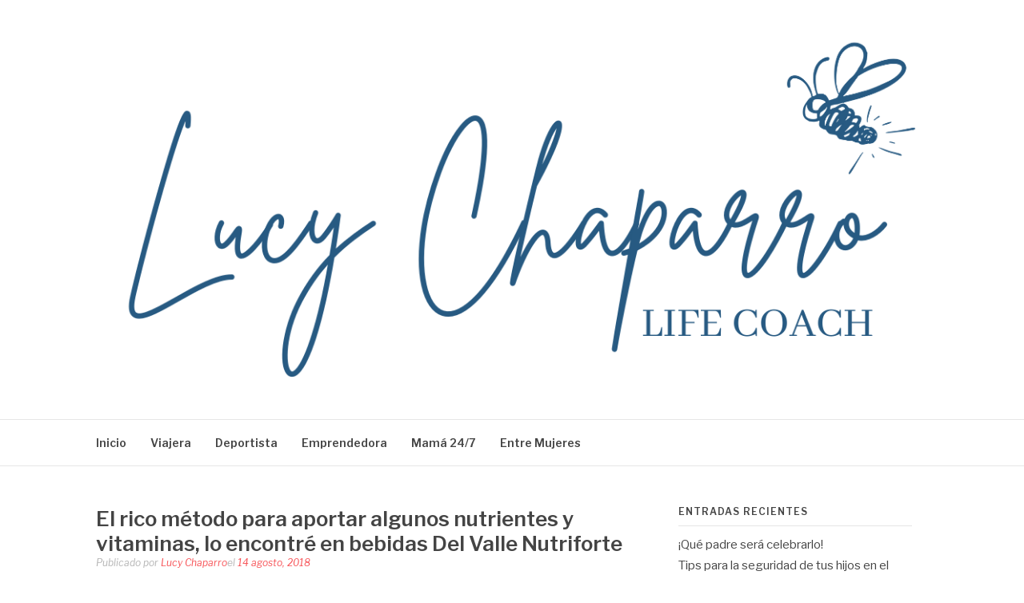

--- FILE ---
content_type: text/html; charset=UTF-8
request_url: https://www.lucychaparro.com/el-rico-metodo-para-aportar-nutrientes-y-vitaminas-lo-encontre-en-bebidas-del-valle-nutriforte/
body_size: 6321
content:
<!DOCTYPE html>
<html lang="es">
<head>
<meta charset="UTF-8">
<meta name="viewport" content="width=device-width, initial-scale=1">
<link rel="profile" href="https://gmpg.org/xfn/11">
<link rel="pingback" href="https://www.lucychaparro.com/xmlrpc.php">

<title>El rico método para aportar algunos nutrientes y vitaminas, lo encontré en bebidas Del Valle Nutriforte &#8211; El blog de Lucy Chaparro</title>
<link rel='dns-prefetch' href='//fonts.googleapis.com' />
<link rel='dns-prefetch' href='//s.w.org' />
<link rel="alternate" type="application/rss+xml" title="El blog de Lucy Chaparro &raquo; Feed" href="https://www.lucychaparro.com/feed/" />
<link rel="alternate" type="application/rss+xml" title="El blog de Lucy Chaparro &raquo; Feed de los comentarios" href="https://www.lucychaparro.com/comments/feed/" />
		<script type="text/javascript">
			window._wpemojiSettings = {"baseUrl":"https:\/\/s.w.org\/images\/core\/emoji\/13.0.0\/72x72\/","ext":".png","svgUrl":"https:\/\/s.w.org\/images\/core\/emoji\/13.0.0\/svg\/","svgExt":".svg","source":{"concatemoji":"https:\/\/www.lucychaparro.com\/wp-includes\/js\/wp-emoji-release.min.js?ver=5.5.17"}};
			!function(e,a,t){var n,r,o,i=a.createElement("canvas"),p=i.getContext&&i.getContext("2d");function s(e,t){var a=String.fromCharCode;p.clearRect(0,0,i.width,i.height),p.fillText(a.apply(this,e),0,0);e=i.toDataURL();return p.clearRect(0,0,i.width,i.height),p.fillText(a.apply(this,t),0,0),e===i.toDataURL()}function c(e){var t=a.createElement("script");t.src=e,t.defer=t.type="text/javascript",a.getElementsByTagName("head")[0].appendChild(t)}for(o=Array("flag","emoji"),t.supports={everything:!0,everythingExceptFlag:!0},r=0;r<o.length;r++)t.supports[o[r]]=function(e){if(!p||!p.fillText)return!1;switch(p.textBaseline="top",p.font="600 32px Arial",e){case"flag":return s([127987,65039,8205,9895,65039],[127987,65039,8203,9895,65039])?!1:!s([55356,56826,55356,56819],[55356,56826,8203,55356,56819])&&!s([55356,57332,56128,56423,56128,56418,56128,56421,56128,56430,56128,56423,56128,56447],[55356,57332,8203,56128,56423,8203,56128,56418,8203,56128,56421,8203,56128,56430,8203,56128,56423,8203,56128,56447]);case"emoji":return!s([55357,56424,8205,55356,57212],[55357,56424,8203,55356,57212])}return!1}(o[r]),t.supports.everything=t.supports.everything&&t.supports[o[r]],"flag"!==o[r]&&(t.supports.everythingExceptFlag=t.supports.everythingExceptFlag&&t.supports[o[r]]);t.supports.everythingExceptFlag=t.supports.everythingExceptFlag&&!t.supports.flag,t.DOMReady=!1,t.readyCallback=function(){t.DOMReady=!0},t.supports.everything||(n=function(){t.readyCallback()},a.addEventListener?(a.addEventListener("DOMContentLoaded",n,!1),e.addEventListener("load",n,!1)):(e.attachEvent("onload",n),a.attachEvent("onreadystatechange",function(){"complete"===a.readyState&&t.readyCallback()})),(n=t.source||{}).concatemoji?c(n.concatemoji):n.wpemoji&&n.twemoji&&(c(n.twemoji),c(n.wpemoji)))}(window,document,window._wpemojiSettings);
		</script>
		<style type="text/css">
img.wp-smiley,
img.emoji {
	display: inline !important;
	border: none !important;
	box-shadow: none !important;
	height: 1em !important;
	width: 1em !important;
	margin: 0 .07em !important;
	vertical-align: -0.1em !important;
	background: none !important;
	padding: 0 !important;
}
</style>
	<link rel='stylesheet' id='wp-block-library-css'  href='https://www.lucychaparro.com/wp-includes/css/dist/block-library/style.min.css?ver=5.5.17' type='text/css' media='all' />
<link rel='stylesheet' id='fashify-fonts-css'  href='https://fonts.googleapis.com/css?family=Libre+Franklin%3A300%2C300i%2C400%2C400i%2C600%2C600i%2C800%2C800i&#038;subset=latin%2Clatin-ext' type='text/css' media='all' />
<link rel='stylesheet' id='font-awesome-css'  href='https://www.lucychaparro.com/wp-content/themes/fashify/assets/css/font-awesome.min.css?ver=4.5' type='text/css' media='all' />
<link rel='stylesheet' id='fashify-style-css'  href='https://www.lucychaparro.com/wp-content/themes/fashify/style.css?ver=5.5.17' type='text/css' media='all' />
<style id='fashify-style-inline-css' type='text/css'>

				.entry-meta a,
				.main-navigation a:hover,
				.main-navigation .current-menu-item > a,
				.main-navigation .current-menu-ancestor > a,
				.widget_tag_cloud a:hover,
                a:hover,
				.social-links ul a:hover::before
				 {
					 color : #f75357;
				 }
				button, input[type="button"], input[type="reset"], input[type="submit"]{
                    background: #f75357;
					border-color : #f75357;
                }
				.widget_tag_cloud a:hover { border-color : #f75357;}
                .main-navigation a,
				h1.entry-title,
				.widget-title,
				.footer-staff-picks h3,
				.navigation .current
				{
                	color: #444;
                }
                button:hover, input[type="button"]:hover,
				input[type="reset"]:hover,
				input[type="submit"]:hover {
                        background: #444;
						border-color: #444;
                }
</style>
<script type='text/javascript' src='https://www.lucychaparro.com/wp-includes/js/jquery/jquery.js?ver=1.12.4-wp' id='jquery-core-js'></script>
<link rel="https://api.w.org/" href="https://www.lucychaparro.com/wp-json/" /><link rel="alternate" type="application/json" href="https://www.lucychaparro.com/wp-json/wp/v2/posts/621" /><link rel="EditURI" type="application/rsd+xml" title="RSD" href="https://www.lucychaparro.com/xmlrpc.php?rsd" />
<link rel="wlwmanifest" type="application/wlwmanifest+xml" href="https://www.lucychaparro.com/wp-includes/wlwmanifest.xml" /> 
<link rel='prev' title='Poniendo orden en casa para despejar nuestra mente' href='https://www.lucychaparro.com/poniendo-orden-en-casa-para-despejar-nuestra-mente/' />
<link rel='next' title='Descubre como podemos ayudar al desarrollo y crecimiento de nuestros hijos' href='https://www.lucychaparro.com/descubre-como-podemos-ayudar-al-desarrollo-y-crecimiento-de-nuestros-hijos/' />
<meta name="generator" content="WordPress 5.5.17" />
<link rel="canonical" href="https://www.lucychaparro.com/el-rico-metodo-para-aportar-nutrientes-y-vitaminas-lo-encontre-en-bebidas-del-valle-nutriforte/" />
<link rel='shortlink' href='https://www.lucychaparro.com/?p=621' />
<link rel="alternate" type="application/json+oembed" href="https://www.lucychaparro.com/wp-json/oembed/1.0/embed?url=https%3A%2F%2Fwww.lucychaparro.com%2Fel-rico-metodo-para-aportar-nutrientes-y-vitaminas-lo-encontre-en-bebidas-del-valle-nutriforte%2F" />
<link rel="alternate" type="text/xml+oembed" href="https://www.lucychaparro.com/wp-json/oembed/1.0/embed?url=https%3A%2F%2Fwww.lucychaparro.com%2Fel-rico-metodo-para-aportar-nutrientes-y-vitaminas-lo-encontre-en-bebidas-del-valle-nutriforte%2F&#038;format=xml" />
	<style type="text/css">
			.site-title,
		.site-description {
			position: absolute;
			clip: rect(1px, 1px, 1px, 1px);
		}
		</style>
	</head>

<body class="post-template-default single single-post postid-621 single-format-standard wp-custom-logo">
<div id="page" class="site">
	<a class="skip-link screen-reader-text" href="#main">Saltar al contenido</a>

	<header id="masthead" class="site-header" role="banner">
		<div class="container">

			<div class="site-branding">

								<div class="site-logo">
					<a href="https://www.lucychaparro.com/" class="custom-logo-link" rel="home"><img width="1080" height="444" src="https://www.lucychaparro.com/wp-content/uploads/2022/04/cropped-logo-Lucy-Chaparro.png" class="custom-logo" alt="El blog de Lucy Chaparro" srcset="https://www.lucychaparro.com/wp-content/uploads/2022/04/cropped-logo-Lucy-Chaparro.png 1080w, https://www.lucychaparro.com/wp-content/uploads/2022/04/cropped-logo-Lucy-Chaparro-300x123.png 300w, https://www.lucychaparro.com/wp-content/uploads/2022/04/cropped-logo-Lucy-Chaparro-1024x421.png 1024w, https://www.lucychaparro.com/wp-content/uploads/2022/04/cropped-logo-Lucy-Chaparro-768x316.png 768w" sizes="(max-width: 1080px) 100vw, 1080px" /></a>				</div>
				
									<p class="site-title"><a href="https://www.lucychaparro.com/" rel="home">El blog de Lucy Chaparro</a></p>
				
			</div><!-- .site-branding -->

			<div class="social-menu">
							</div>

		</div>

	</header><!-- #masthead -->

	<nav id="site-navigation" class="main-navigation" role="navigation">
		<div class="container">

			<button class="menu-toggle" aria-controls="top-menu" aria-expanded="false">Menú</button>
			<div class="menu-menu-1-container"><ul id="primary-menu" class="menu"><li id="menu-item-11" class="menu-item menu-item-type-custom menu-item-object-custom menu-item-home menu-item-has-children menu-item-11"><a href="https://www.lucychaparro.com/">Inicio</a>
<ul class="sub-menu">
	<li id="menu-item-145" class="menu-item menu-item-type-custom menu-item-object-custom menu-item-145"><a href="http://wp.me/P6XWFY-2j">Carta de la Editora</a></li>
</ul>
</li>
<li id="menu-item-17" class="menu-item menu-item-type-taxonomy menu-item-object-category menu-item-17"><a href="https://www.lucychaparro.com/category/mujer-viajera/">Viajera</a></li>
<li id="menu-item-15" class="menu-item menu-item-type-taxonomy menu-item-object-category menu-item-15"><a href="https://www.lucychaparro.com/category/mujer-deportista/">Deportista</a></li>
<li id="menu-item-16" class="menu-item menu-item-type-taxonomy menu-item-object-category menu-item-has-children menu-item-16"><a href="https://www.lucychaparro.com/category/mujer-emprendedora/">Emprendedora</a>
<ul class="sub-menu">
	<li id="menu-item-13" class="menu-item menu-item-type-taxonomy menu-item-object-category menu-item-13"><a href="https://www.lucychaparro.com/category/emprendedora-social/">Emprendedora Social</a></li>
	<li id="menu-item-136" class="menu-item menu-item-type-taxonomy menu-item-object-category menu-item-136"><a href="https://www.lucychaparro.com/category/mujer-emprendedora/lectura-obligada/">Lectura Obligada</a></li>
</ul>
</li>
<li id="menu-item-14" class="menu-item menu-item-type-taxonomy menu-item-object-category current-post-ancestor current-menu-parent current-post-parent menu-item-14"><a href="https://www.lucychaparro.com/category/mama-de-tiempo-completo/">Mamá 24/7</a></li>
<li id="menu-item-137" class="menu-item menu-item-type-taxonomy menu-item-object-category menu-item-has-children menu-item-137"><a href="https://www.lucychaparro.com/category/entre-mujeres/">Entre Mujeres</a>
<ul class="sub-menu">
	<li id="menu-item-139" class="menu-item menu-item-type-taxonomy menu-item-object-category menu-item-139"><a href="https://www.lucychaparro.com/category/entre-mujeres/estilo-de-vida/">Estilo de vida</a></li>
	<li id="menu-item-138" class="menu-item menu-item-type-taxonomy menu-item-object-category menu-item-138"><a href="https://www.lucychaparro.com/category/entre-mujeres/belleza/">Belleza</a></li>
	<li id="menu-item-141" class="menu-item menu-item-type-taxonomy menu-item-object-category menu-item-141"><a href="https://www.lucychaparro.com/category/entre-mujeres/salud/">Salud</a></li>
	<li id="menu-item-140" class="menu-item menu-item-type-taxonomy menu-item-object-category menu-item-140"><a href="https://www.lucychaparro.com/category/entre-mujeres/moda/">Moda</a></li>
</ul>
</li>
</ul></div>
		</div>
	</nav><!-- #site-navigation -->

	<div id="content" class="site-content">

<div class="container right-sidebar">
	<div id="primary" class="content-area">
		<main id="main" class="site-main" role="main">

		<article id="post-621" class="post-621 post type-post status-publish format-standard has-post-thumbnail hentry category-mama-de-tiempo-completo">
	<header class="entry-header">
		<h1 class="entry-title">El rico método para aportar algunos nutrientes y vitaminas, lo encontré en bebidas Del Valle Nutriforte</h1>
		<div class="entry-meta">
			<span class="byline"> Publicado por <span class="author vcard"><a class="url fn n" href="https://www.lucychaparro.com/author/lucy-chaparro/">Lucy Chaparro</a></span></span><span class="posted-on">el <a href="https://www.lucychaparro.com/el-rico-metodo-para-aportar-nutrientes-y-vitaminas-lo-encontre-en-bebidas-del-valle-nutriforte/" rel="bookmark"><time class="entry-date published" datetime="2018-08-14T19:30:56+00:00">14 agosto, 2018</time><time class="updated" datetime="2018-08-17T00:32:20+00:00">17 agosto, 2018</time></a></span>		</div><!-- .entry-meta -->
	</header><!-- .entry-header -->

        <div class="entry-thumb">
        <img width="960" height="1280" src="https://www.lucychaparro.com/wp-content/uploads/2018/08/del-valle.jpeg" class="attachment-full size-full wp-post-image" alt="" loading="lazy" srcset="https://www.lucychaparro.com/wp-content/uploads/2018/08/del-valle.jpeg 960w, https://www.lucychaparro.com/wp-content/uploads/2018/08/del-valle-225x300.jpeg 225w, https://www.lucychaparro.com/wp-content/uploads/2018/08/del-valle-768x1024.jpeg 768w" sizes="(max-width: 960px) 100vw, 960px" />    </div>
    
	<div class="entry-content">
		<p style="padding-left: 30px;"><span id="more-621"></span>Ahora que los niños entran a la escuela, debo confesar que, gran parte de mi preocupación es su nutrición. El evitar que coman chatarra y dulces es imposible porque desafortunadamente son productos que están al alcance de sus manos pero hay productos en el mercado adicionados con nutrientes y vitaminas que ayudan a complementar su nutrición diaria y lo hace más sencillo.</p>
<p>Y es que el otro día me fui al súper a comprarles cosas ricas y nutritivas para las vacaciones y me llamó la atención una presentación de jugos del valle “Nutriforte” que únicamente tenía 125ml de producto. De inicio es una cantidad adecuada en la ingesta de calorías puesto que es una bebida que contiene jugo y así no saturamos el cuerpo de azúcares innecesarias.</p>
<p>Pero no solo eso… leyendo los valores nutricionales, me di cuenta que aporta más vitaminas y minerales que cualquier otra bebida que yo conozco, incluso, sería bueno dárselas diariamente para enriquecer esta ingesta que nos cuesta tanto trabajo hacer que consuman.</p>
<p>Entonces, si este producto lo toman en su desayuno antes de ir al colegio, podrán utilizar la energía que aporta durante el día (que por cierto, la presentación de 200ml solo aporta entre  63 y 78 kcal dependiendo del sabor, de la ingesta diaria recomendada) y claro, todas las vitaminas y minerales que contiene como hierro, zinc, calcio, vitamina C, D, E, B1, B2, B6, B12, niacina, ácido fólico y ácido pantoténico serán absorbidas por su cuerpo.</p>
<p>Ahora, si algo es muy cierto es que esta deliciosa bebida es un complemento de las comidas y no sustituye las frutas o verduras, pero por lo menos habrán bebido algo rico y nutritivo.</p>
<p>No tengas miedo de las bebidas te invito a probar Del Valle Nutriforte y sumarte a esta cadena de bienestar para poder ayudar al desarrollo y crecimiento de una nueva generación. Por supuesto, si tienes dudas, puedes preguntar a tu pediatra o nutrióloga antes de utilizarlo.</p>
			</div><!-- .entry-content -->

	
	<nav class="navigation post-navigation" role="navigation" aria-label="Seguir leyendo">
		<h2 class="screen-reader-text">Seguir leyendo</h2>
		<div class="nav-links"><div class="nav-previous"><a href="https://www.lucychaparro.com/cuando%e2%80%8b-%e2%80%8bla%e2%80%8b-%e2%80%8bobsesion%e2%80%8b-%e2%80%8bpor%e2%80%8b-%e2%80%8bel%e2%80%8b-%e2%80%8bexito%e2%80%8b-%e2%80%8bsabotea-la%e2%80%8b-%e2%80%8bfelicidad%e2%80%8b-%e2%80%8bde/" rel="prev"><span>Artículo anterior</span> Cuando​ ​la​ ​obsesión​ ​por​ ​el​ ​éxito​ ​sabotea la​ ​felicidad​ ​de​ ​nuestros​ ​hijos</a></div><div class="nav-next"><a href="https://www.lucychaparro.com/descubre-como-podemos-ayudar-al-desarrollo-y-crecimiento-de-nuestros-hijos/" rel="next"><span>Artículo siguiente</span> Descubre como podemos ayudar al desarrollo y crecimiento de nuestros hijos</a></div></div>
	</nav>
	<footer class="entry-footer">
			</footer><!-- .entry-footer -->

</article><!-- #post-## -->

		</main><!-- #main -->
	</div><!-- #primary -->

	
<aside id="secondary" class="sidebar widget-area" role="complementary">
	
		<section id="recent-posts-4" class="widget widget_recent_entries">
		<h4 class="widget-title">Entradas recientes</h4>
		<ul>
											<li>
					<a href="https://www.lucychaparro.com/que-padre-sera-celebrarlo/">¡Qué padre será celebrarlo!</a>
									</li>
											<li>
					<a href="https://www.lucychaparro.com/tips-para-la-seguridad-de-tus-hijos-en-el-automovil/">Tips para la seguridad de tus hijos en el automóvil</a>
									</li>
											<li>
					<a href="https://www.lucychaparro.com/siete-cosas-que-afectan-tu-frecuencia-vibratoria-desde-el-punto-de-vista-de-la-fisica-cuantica/">Siete cosas que afectan tu frecuencia vibratoria desde el punto de vista de la física cuántica</a>
									</li>
											<li>
					<a href="https://www.lucychaparro.com/descubre-como-podemos-ayudar-al-desarrollo-y-crecimiento-de-nuestros-hijos/">Descubre como podemos ayudar al desarrollo y crecimiento de nuestros hijos</a>
									</li>
											<li>
					<a href="https://www.lucychaparro.com/el-rico-metodo-para-aportar-nutrientes-y-vitaminas-lo-encontre-en-bebidas-del-valle-nutriforte/" aria-current="page">El rico método para aportar algunos nutrientes y vitaminas, lo encontré en bebidas Del Valle Nutriforte</a>
									</li>
											<li>
					<a href="https://www.lucychaparro.com/poniendo-orden-en-casa-para-despejar-nuestra-mente/">Poniendo orden en casa para despejar nuestra mente</a>
									</li>
											<li>
					<a href="https://www.lucychaparro.com/camino-a-la-igualdad/">El Camino a la Igualdad</a>
									</li>
											<li>
					<a href="https://www.lucychaparro.com/enamorandonos-de-nosotros-mismos/">Enamorándonos de nosotros mismos</a>
									</li>
											<li>
					<a href="https://www.lucychaparro.com/la-tradicion-de-regalar-libros/">La tradición de regalar libros</a>
									</li>
											<li>
					<a href="https://www.lucychaparro.com/cuando%e2%80%8b-%e2%80%8bla%e2%80%8b-%e2%80%8bobsesion%e2%80%8b-%e2%80%8bpor%e2%80%8b-%e2%80%8bel%e2%80%8b-%e2%80%8bexito%e2%80%8b-%e2%80%8bsabotea-la%e2%80%8b-%e2%80%8bfelicidad%e2%80%8b-%e2%80%8bde/">Cuando​ ​la​ ​obsesión​ ​por​ ​el​ ​éxito​ ​sabotea la​ ​felicidad​ ​de​ ​nuestros​ ​hijos</a>
									</li>
					</ul>

		</section></aside><!-- #secondary -->
</div>

	</div><!-- #content -->

	<footer id="colophon" class="site-footer" role="contentinfo">

		
		
		<div class="site-info">
			<div class="container">

				<div class="site-copyright">
					Copyright &copy; 2026 El blog de Lucy Chaparro. Todos los derechos reservados.				</div>


						<div class="theme-info-text">
        	Tema Fashify por <a href="https://freeresponsivethemes.com/fashify/" rel="nofollow">FRT</a>		</div>
		

			</div>
		</div><!-- .site-info -->

	</footer><!-- #colophon -->
</div><!-- #page -->

<script type='text/javascript' src='https://www.lucychaparro.com/wp-content/themes/fashify/assets/js/navigation.js?ver=20151215' id='fashify-navigation-js'></script>
<script type='text/javascript' src='https://www.lucychaparro.com/wp-content/themes/fashify/assets/js/skip-link-focus-fix.js?ver=20151215' id='fashify-skip-link-focus-fix-js'></script>
<script type='text/javascript' src='https://www.lucychaparro.com/wp-includes/js/wp-embed.min.js?ver=5.5.17' id='wp-embed-js'></script>

<script defer src="https://static.cloudflareinsights.com/beacon.min.js/vcd15cbe7772f49c399c6a5babf22c1241717689176015" integrity="sha512-ZpsOmlRQV6y907TI0dKBHq9Md29nnaEIPlkf84rnaERnq6zvWvPUqr2ft8M1aS28oN72PdrCzSjY4U6VaAw1EQ==" data-cf-beacon='{"version":"2024.11.0","token":"110db906bc5a46e592221a82da01f1e3","r":1,"server_timing":{"name":{"cfCacheStatus":true,"cfEdge":true,"cfExtPri":true,"cfL4":true,"cfOrigin":true,"cfSpeedBrain":true},"location_startswith":null}}' crossorigin="anonymous"></script>
</body>
</html>
